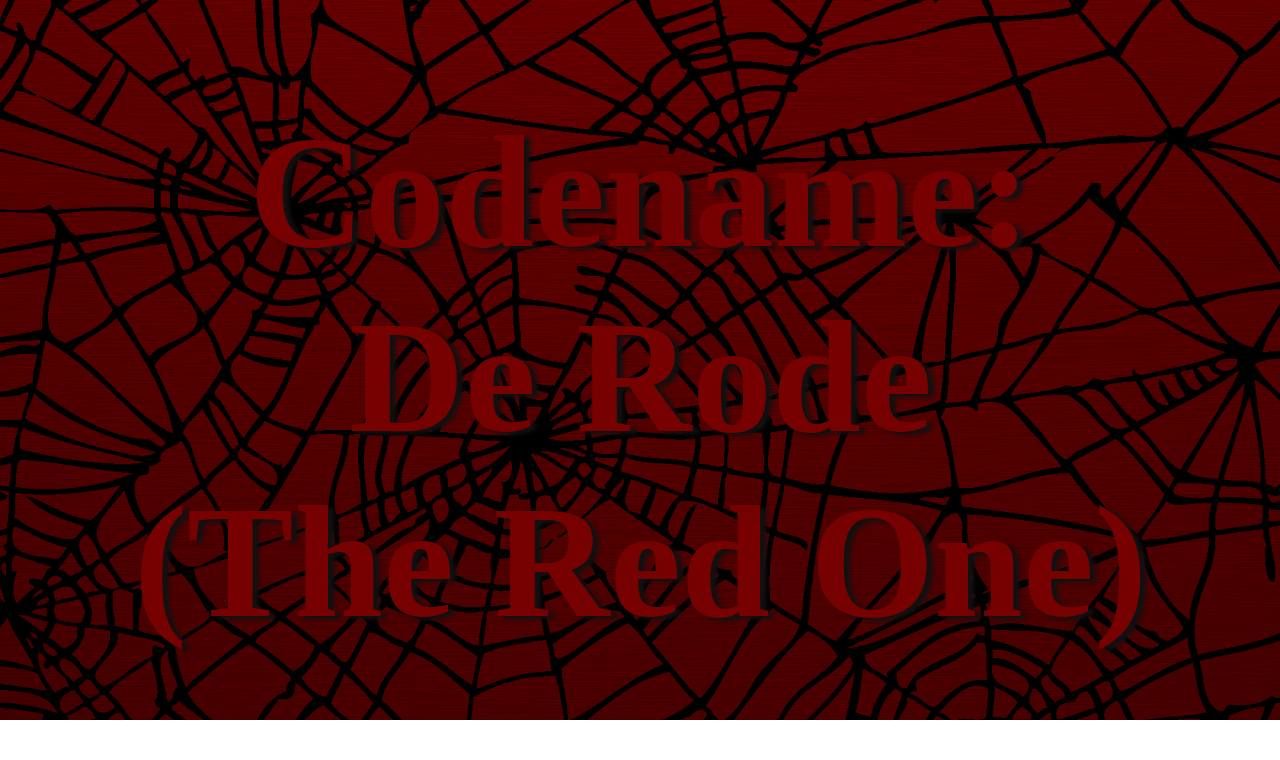

--- FILE ---
content_type: text/html; charset=utf-8
request_url: https://de-rode.com/
body_size: 912
content:
<!DOCTYPE html>
<html lang="en">
    <head>
        <meta charset="utf-8">
        <meta http-equiv="X-UA-Compatible" content="IE=edge">
        <meta name="viewport" content="width=device-width,initial-scale=1">
        <meta name="apple-mobile-web-app-capable" content="yes">
        <meta content="#770000" name="theme-color">
        <link rel="icon" type="image/x-icon" href="images/favicon.ico">
        <meta name="description" content="Web Security, Web Services, Web Developent, Web Design, Web Hosting, Mail Hosting, Statistical Analysis, Cloud Services, SaaS, PaaS and much more.">
        <meta name="author" content="Rumen Damyanov">
        <meta name="generator" content="Gatsby 5.12.8">
        <meta name="robots" content="all">
        <meta property="og:title" content="De Rode | De-Rode.com">
        <meta property="og:description" content="Web Security, Web Services, Web Developent, Web Design, Web Hosting, Mail Hosting, Statistical Analysis, Cloud Services, SaaS, PaaS and much more.">
        <meta property="og:type" content="website">
        <meta property="og:url" content="https://de-rode.com">
        <meta property="og:image" content="images/de-rode.jpg">
        <meta property="twitter:card" content="summary">
        <meta property="twitter:title" content="De Rode | De-Rode.com">
        <meta property="twitter:description" content="Web Security, Web Services, Web Developent, Web Design, Web Hosting, Mail Hosting, Statistical Analysis, Cloud Services, SaaS, PaaS and much more.">
        <meta property="twitter:image" content="images/de-rode.jpg">
        <title>De Rode :: De-Rode.com</title>
        <link rel="canonical" href="https://de-rode.com">
        <style type="text/css">
            body
            {
                background: url('images/de-rode.jpg') 100% 100% fixed no-repeat;
                background-size: cover;
            }
            h1
            {
                margin:100px auto 20px auto;
                color: #770000;
                text-shadow: 6px 3px 4px #111;
                text-align: center;
                font-size:160px;
                font-weight:bolder;
                font-family:Verdana;
            }
            h2, h3, p
            {
                visibility: hidden;
            }
            div.bgSound
            {
                width:1px;
                height:1px;
                overflow:hidden;
            }
        </style>
    </head>
    <body>
        <section>
            <article>
                <h1>Codename: <br/>De Rode<br/> (The Red One)</h1>
                <h2>The de-rode.com website is coming soon</h2>
                <p>Web Security, Web Services, Web Developent, Web Design, Web Hosting, Mail Hosting, Statistical Analysis, Cloud Services, Custom Digital Solutions and much more by the amazing team De-Rode.com</p>
                <p>This web page may look like just a placeholder, it may look empty, but if you are reading this you should know that there is something hidden on it.. if you find it you will get a great prise.. look arround and you may find it.</p>
                <div class="bgSound">
                    <iframe width="300" height="300" src="https://www.youtube.com/embed/Z7m_qmr7KYA?autoplay=1&amp;loop=1&amp;playlist=Z7m_qmr7KYA" frameborder="0"></iframe>
                </div>
            </article>
        </section>
    <!-- Cloudflare Pages Analytics --><script defer src='https://static.cloudflareinsights.com/beacon.min.js' data-cf-beacon='{"token": "6ac568f4b618400b820a81197c5227ae"}'></script><!-- Cloudflare Pages Analytics --></body>
</html>